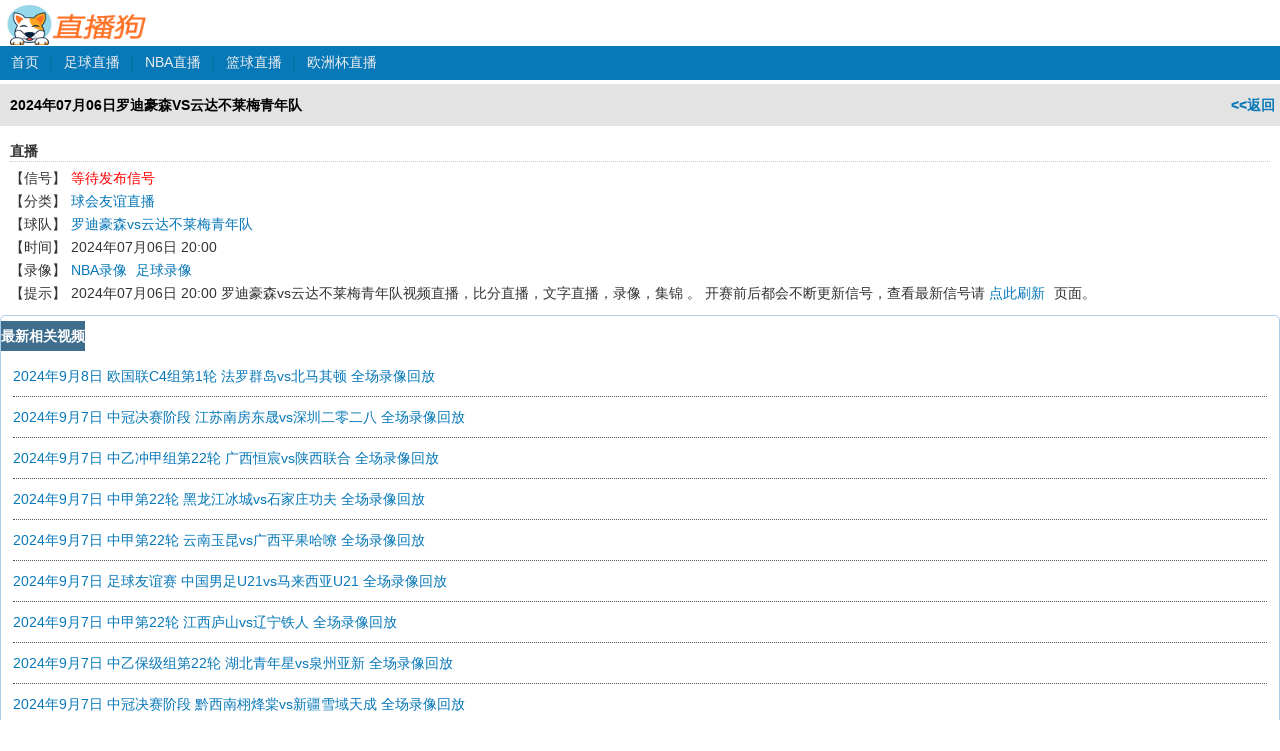

--- FILE ---
content_type: text/html
request_url: https://m.zhibogou.com/live/zuqiu/533311.html
body_size: 2002
content:
<!DOCTYPE html>
<html>
<head>
    <meta http-equiv="Content-Type" content="text/html; charset=utf-8" />
    <title>罗迪豪森vs云达不莱梅青年队直播_2024年07月06日罗迪豪森VS云达不莱梅青年队比赛视频直播-【直播狗】</title>
    <meta content="球会友谊联赛提供罗迪豪森vs云达不莱梅青年队直播,2024年07月06日罗迪豪森VS云达不莱梅青年队比赛视频直播在线观看,喜欢看体育比赛直播就来直播狗。" name="description">
    <meta content="罗迪豪森,云达不莱梅青年队,球会友谊,罗迪豪森vs云达不莱梅青年队直播" name="keywords">
    <meta name="viewport" content="width=device-width, initial-scale=1; maximum-scale=1.0; user-scalable=0">
    <meta content="application/vnd.wap.xhtml+xml;charset=utf-8" name="content-typ">
    <link href="/skin/css/mcss.css" rel="stylesheet" type="text/css" />
    <script type="text/javascript" language="javascript" src="/skin/js/common.js?v=11"></script>
</head>
<body>
<div class="header">
  <h1 class="logo"><a href="/">直播狗</a></h1>
</div>
<div class="header_nav">
  <div id="mainnav">
    <ul>
      <li><a href="/">首页</a></li>
      <li class="line">|</li>
      <li><a href="/live/zuqiu/">足球直播</a></li>
      <li class="line">|</li>
      <li><a href="/live/nba/">NBA直播</a></li>
      <li class="line">|</li>
      <li><a href="/live/lanqiu/">篮球直播</a></li>
      <li class="line">|</li>
      <li><a href="/live/ouzhoubei/">欧洲杯直播</a></li>
    </ul>
    <div class="clearfix"></div>
  </div>
</div>
<div class="middiv">

    <div class="title1" style="padding: 6px 0;"><a href="javascript:history.back();" style="float:right;margin-right:5px;font-weight:bold;font-size:14px;">&lt;&lt;返回</a> <a id="srcpage" style="margin-left:5px;font-weight:bold;font-size:14px;color: black;">2024年07月06日罗迪豪森VS云达不莱梅青年队</a></div>

    <div class="col_01">

        <div class="col_02">
            <div class="ctt">
                <div class="ctit">直播</div>
                <dl class="dl-horizontal">
                    <dt>【信号】</dt>
                    <dd>  <span class="sig-list"></span>
                    </dd>
                    <dt>【分类】</dt>
                    <dd><a href="/live/qiuhuiyouyi/" target="_blank">球会友谊直播</a> </dd>
                    <dt>【球队】</dt>
                    <dd class="tags"><a>罗迪豪森vs云达不莱梅青年队</a></dd>
                    <dt id="showtime">【时间】</dt>
                    <dd>2024年07月06日 20:00</dd>

                    <dt>【录像】</dt>
                    <dd>
                        <a href="/nba/" target="_blank">NBA录像</a> <a href="/foot/" target="_blank">足球录像</a>
                    </dd>
                    <dt>【提示】</dt>
                    <dd>
                        <span class="red">2024年07月06日 20:00  罗迪豪森vs云达不莱梅青年队</span>视频直播，比分直播，文字直播，录像，集锦 。
                        开赛前后都会不断更新信号，查看最新信号请 <a href="/live/zuqiu/533311.html" target="_self">点此刷新</a> 页面。
                        <p> </p>
                    </dd>
                </dl>
            </div>

            <div class="col-sm-4" >

                <div class="panel"><div class="panel-heading"><h3 class="panel-title">最新相关视频</h3></div><ul class="panel-body list-group">
                                                <li><a href="/foot/42426.html">2024年9月8日 欧国联C4组第1轮 法罗群岛vs北马其顿 全场录像回放</a></li>
                                                <li><a href="/foot/42424.html">2024年9月7日 中冠决赛阶段 江苏南房东晟vs深圳二零二八 全场录像回放</a></li>
                                                <li><a href="/foot/42423.html">2024年9月7日 中乙冲甲组第22轮 广西恒宸vs陕西联合 全场录像回放</a></li>
                                                <li><a href="/foot/42422.html">2024年9月7日 中甲第22轮 黑龙江冰城vs石家庄功夫 全场录像回放</a></li>
                                                <li><a href="/foot/42421.html">2024年9月7日 中甲第22轮 云南玉昆vs广西平果哈嘹 全场录像回放</a></li>
                                                <li><a href="/foot/42420.html">2024年9月7日 足球友谊赛 中国男足U21vs马来西亚U21 全场录像回放</a></li>
                                                <li><a href="/foot/42419.html">2024年9月7日 中甲第22轮 江西庐山vs辽宁铁人 全场录像回放</a></li>
                                                <li><a href="/foot/42418.html">2024年9月7日 中乙保级组第22轮 湖北青年星vs泉州亚新 全场录像回放</a></li>
                                                <li><a href="/foot/42417.html">2024年9月7日 中冠决赛阶段 黔西南栩烽棠vs新疆雪域天成 全场录像回放</a></li>
                                                <li><a href="/foot/42416.html">2024年9月7日 中冠决赛阶段 青海昆仑vs陕西西北青年人 全场录像回放</a></li>
                                            </ul></div>
            </div>
        </div>
    </div>

    <div style="margin:20px 5px;"> </div>

</div>

</div>

<br>
<br>
<br>
<br>
<br>
<br>
<div class="footer">
  <p>直播狗 - 最好的欧洲杯直播网</p>
  <p> m.zhibogou.com</p>
  <div class="bottom-footer"> <a href="/gg.php">广告联系</a> <a href="/favorite.html">收藏本站</a> <a href="javascript:;" onClick="gotopc('https://www.zhibogou.com','https://m.zhibogou.com');">电脑版</a> </div>
</div>
<center>
  <iframe name="foot_action" id="foot_action" src="about:blank" marginWidth="0" marginHeight="0" frameBorder="0" width="0" scrolling="0" height="0"></iframe>
  <div style="display:none;"> 
    <SCRIPT LANGUAGE="JavaScript" src="/skin/js/footer.js"></SCRIPT> 
  </div>
</center>


<script>
    var ssnr=533311</script>
<script type="text/javascript" src="/js/jquery-1.9.1.min.js"></script>
<script type="text/javascript" src="/js/infor.js?v=53"></script>
</body>
</html>


--- FILE ---
content_type: text/html; charset=utf-8
request_url: https://m.zhibogou.com/get/index.php
body_size: -25
content:
{"status":"1","message":"成功","data":"<a style=\"color: red\">等待发布信号<\/a>"}

--- FILE ---
content_type: text/css
request_url: https://m.zhibogou.com/skin/css/mcss.css
body_size: 3365
content:

/* clearing */
html {
  font-size: 100%;
    -webkit-text-size-adjust: 100%;
    -ms-text-size-adjust: 100%;
}
body{margin:0px;padding:0px;margin-left:auto;margin-right:auto;background-color:#fff;overflow:hidden;overflow-y: scroll;}
body>div{margin-right:auto;margin-left:auto}
label{cursor:hand}
h1, h2, h3, h4, h5, h6,p,ol,ul,li,dl,dt,dd{margin:0px;padding:0; text-align:left;}
img{border:0;margin:0;}
form{margin:0px; padding:0px}
input, select{font-size:12px;vertical-align:middle}
a, table, div, p, ul, li, td, pre, dt, dd,select, input, textarea {font-weight:normal;font-size:14px;font-family:Microsoft YaHei,\5FAE\8F6F\96C5\9ED1,sans-serif,tahoma,arial,simsun,\5B8B\4F53;}
li{list-style-type:none;}
a{text-decoration:none;color:#0778b8;cursor:hand;}
a:visited{text-decoration:none;color:#0778b8;cursor:hand;}
a.noline{text-decoration:none}
a.nocl{color:black;}

/* base Sytle
------------------------------------------------------------------------------------------------------------*/

.header{
    width: 100%; height: 44px;
   
}
.header a{color:#fff;}
.logo{
    display: inline-block; text-indent:-9999em;
    width: 145px; height: 40px;
    background-image: url(../images/logo.png);
    background-repeat: no-repeat;
    background-position: 0 0;
    -webkit-background-size:95px 25px;
    -moz-background-size:95px 25px;
    -o-background-size:95px 25px;
    background-size:145px 40px;
    margin: 5px 0 0 5px;
}
.logo a{
    display: block;
}
.jump{
	display: inline-block;
    float: right; margin: 13px 14px 0 0;
    width: 60px; height: 19px;
	position:absolute; right:0; top:0;
	margin: 8px 10px 0 0; padding:0 5px;
	display: block;
	background: #0778b8;
	height: 30px;
	line-height: 30px;
	text-align: center;
	border-radius: 4px;
 }

.jump2{
	display: inline-block;
    float: right;
    width: 60px; height: 19px;
	position:absolute; right:0; top:0;
	margin: 8px 90px 0 0; padding:0 5px;
	display: block;
	background: #0778b8;
	height: 30px;
	line-height: 30px;
	text-align: center;
	border-radius: 4px;
 }

/*-- menu --*/
.header_nav{position:relative;z-index:99;width:100%;height:33px;padding-top:2px;}
#mainnav{ background:#0778b8;height:34px;position:relative;z-index:99;}
#mainnav li{ float:left; position:relative;}
#mainnav li.line {color: #056d95; padding: 8px 0;}
#mainnav li a{ font-size:14px; color:#eee;padding:8px 10px 10px 11px;display:block;}
#mainnav li a:visited {color:#eee;cursor:hand;}
#mainnav li.on a{color:#fff;}
#mainnav li.on{ background:#b4b4b4; font-weight:bold;color:#fff;}


.middiv {
	font-size: 12px;
	line-height: 20px;
	color: #333;
	text-decoration: none;
	width:100%;
	margin-top:5px;
}
.col_main{
	width:100%;
	margin:5px auto;
	text-align:left;
	border:1px solid #c0c0c0;
}
.col_01 {
	float: left;
	text-align:left;
	width: 100%;
	margin-top: 5px;
	padding-bottom:5px;
}
.col_02 {
	float: left;
	width: 100%;
	background-color:#FFF;
	padding-bottom: 5px;
}
.title1{
	height:30px;
	line-height:30px;
	background:#E3E3E3;
	padding-left:5px;
	font-weight:bold;
	font-size:14px;
	text-indent:5px;
}
.title2{
	line-height:30px;
	background:#F1F6FB;
	padding-left:5px;
	font-weight:bold;
	font-size:12px;
	text-indent:5px;
	border-bottom:1px dotted #CCC;
}
.title2 h3{font-size:12px;font-weight:bold;line-height:30px;height:30px;}
.col_02 ul{
	list-style:none;
	padding:5x 10px 0 10px;
	margin:0;
}
.col_02 ul li{
	width:100%;
	padding:10px 0;
	line-height:20px;
	border-bottom:1px dotted #555;
	clear:both;
	overflow:hidden;
}
/* 0416 */
.col_02 ul li .tit {float:left;line-height:25px;margin-right:10px;padding-left:10px;width:100%;font-size:14px;font-weight:bold;}
.col_02 ul li .tit span{margin:0 2px;}
.col_02 ul li .tit span a{font-size:14px;color:#000;}
.col_02 ul li .tit span a.recommend{color:red;font-size:14px;font-weight:600;}
.col_02 ul li .tit .time{background-color: #f4f4f4;
    text-shadow:1px 1px #fff;
    font-weight:600;
    border-radius:5px;
    padding: 0.5em}
.col_02 ul li .tit .qdlogo{width:30px;height:30px;vertical-align:middle}
.col_02 ul li .tit .imp{margin:0;background-color: #953b39;color:white;}
.col_02 ul li .tit .istop::after {content: "置顶";color: rgb(255, 255, 255);background-color: rgb(149, 59, 57);font-weight: 400; font-size: 12px; margin-left: 0.5em; border-radius: 5px;padding: 0px 0.5em;}


.col_02 ul li .con {float:left;padding-left:10px;line-height:25px;}
.col_02 ul li .con font{margin-right:10px;font-size:12px;}
.col_02 ul li .con a{line-height:25px;font-size:14px;}
.col_02 ul li .con .app{display:inline;}
.col_02 ul li .con .app2{display:inline;}


/* end */
.col_02 ul li .con a{
	margin-right:10px;
}
.link{
	float:left;
	width:960px;
	border: 1px solid #c0c0c0;
	margin-top:2px;
	margin-bottom:15px;
	text-align:left;
	background-color:#F6FBF6;
}
.urls{
	padding:10px;
}
.urls a{
	width:auto;
	margin-right:10px;
	line-height:22px;
}
.headactions { float: right; line-height: 1em; padding: 10px 10px 0 0; }
.headactions img { vertical-align: middle; cursor: pointer; padding: 0 5px; }
.pst{cursor:text;}
.intro{padding:10px 10px 0 10px;line-height:22px;}
.intro p{line-height:22px;}
.pdlist2{
	padding:10px 5px 10px 10px;
}
.pdlist2 a{line-height:25px;margin-right:20px;}
.pdlist2 h1{font-size:16px;margin-bottom:10px;text-align:center;}
.ssdaoh{
	border-top:1px solid #c0c0c0;border-bottom:1px solid #c0c0c0;margin-bottom:5px;padding:6px 0 3px 0;font-size:12px;float:left;width:100%;
}
.ssdaoh div{padding-left:6px;}
.ssdaoh a{margin-right:10px;height:25px;float:left;font-size:14px;}
.showhand{
	cursor:hand;
}
.licss{
	list-style:none;
	padding:10px;
	margin:0;
}
.licss li{
	line-height:30px;
	border-bottom:1px dotted #CCC;
	text-indent:5px;
}

.indexvd{
	padding:10px;
	margin:0;
	*zoom:1;
}
.indexvd a{background:url(../images/app2.gif) no-repeat 0px;padding:0 0 0 20px;float:left;width:292px;height:25px;line-height:25px;overflow:hidden;font-size:14px;}
.tvlist{
	padding:10px;
	margin:0;
	*zoom:1;
}
.tvlist a{background:url(../images/app2.gif) no-repeat 0px;padding:0 0 0 20px;float:left;width:90px;height:25px;line-height:25px;overflow:hidden;font-size:14px;}

/*.app{background:url(../images/app2.gif) no-repeat 0px;padding:0 0 0 16px;}*/

.copyright{width:960px;text-align:center;margin:12px auto;line-height:20px;clear:both;}
.copyright p{text-align:center;line-height:20px;}
.copyright p span{padding:0 6px;}
.copyright a{color:black;}
.divbody{width:954px;height:560px;padding:5px 2px 2px;overflow:hidden;position:relative;}
.divbody div{}
.selectpd{padding:5px 0 5px 5px;border:1px solid #c0c0c0;margin:0 auto 5px;width:643px;font-size:14px;text-align:center;font-weight:bold;background-color:#f5f5f5;}
.selectpd select{margin-right:5px;border:1px solid #c0c0c0;}
.selectpd a{border:1px solid #c0c0c0;padding:2px 4px;margin-right:5px;font-weight:bold;}
.selectpd span a{border:0px;font-weight:normal;margin:0px;font-size:12px;}
.selectpd .actived{background:#3e6d8e;color:#FFF;}
.player {width:650px;text-align:center;padding:0px 2px;float:left;overflow:hidden;}
.player a{font-size:14px;}
.player .tips{width:650px;font-size:14px;margin-top:5px;}
.player h1{font-size:16px;text-align:center;margin-top:20px;}
.player .favit{margin:5px 12px 0 0;border:1px solid #c0c0c0;padding:5px 8px;font-size:14px;float:left;}
.player .favit a{margin-left:2px;cursor:hand;}
.favit .bds_more{font-size:14px;font-weight:bold;}
#playerarea{height:520px;overflow:hidden;}
.playerarea{border:1px solid #c0c0c0;width:648px;font-weight:bold;font-size:16px;height:518px;margin:0;padding:0;}
.rightad {width:300px;float:left;}
#display1{border:1px solid #c0c0c0;width:648px;height:476px;font-weight:bold;font-size:16px;}
#display1 span{font-size:12px;font-weight:normal;}
#display2{width:1px;height:1px;overflow:hidden;}
.ad1{margin-top:7px;}
.ad2{}
.selinfo{padding:10px;margin-top:20px;font-size:14px;font-weight:bold;text-align:left;}

.rightarea{border:1px solid #989898;background:#CCC;height:28px;width:300px;}
.rightarea .closera{float:right;padding:0 5px;margin:2px 5px 1px 0;color:white;border:1px solid #FFFFFF;}
.rightarea * {font-size:14px;}
.rightarea ul{margin-left:5px;}
.rightarea li{width:80px;float:left;margin:3px 5px auto 0px;padding:3px 0px;text-align:center;}
.rightarea li a{color:#000;font-weight:bold;text-decoration:underline;}
.rightarea .curr {background:#989898;}
.rightarea .curr a{color:#fff;text-decoration:none;}
#tabcontent{height:272px;overflow-x:hidden;overflow-y:auto;border:1px solid #989898;width:300px;}
#tabcontent .othsig{padding:10px;line-height:24px;}
#tabcontent .othsig h1{font-size:14px;}
#tabcontent .othsig a{margin-right:5px;}

.playertop{text-align:left;padding:3px 0 4px 0;}
.playertop a{font-size:12px;}
.playertop div{float:right;margin-right:5px;background:url(../images/attion.gif) no-repeat;padding-left:15px;}
.bold{font-weight:bold;}

.ctt{padding:10px;display:block;}
.ctt img{max-width:100%}
.ctit{margin-bottom:5px;border-bottom:1px dotted #CCC;font-size:14px;font-weight:bold;}
.ctit a{height:25px;float:right;font-size:14px;}
.ctt li{width:100%;padding:3px 0px;}
.ctt li div{line-height:25px;font-size:14px;height:25px;float:left;}
.ctt li a{float:left;height:25px; margin-bottom:5px;}

.footer{
	background-color:#f5f5f5;border-top:1px solid #e5e5e5;margin:40px 0 20px 0;padding:15px 0;text-align:center;line-height:24px;
}
.footer p{text-align:center;font-size:14px;}
.footer a{margin-left:10px;}

.plcprt1{display:none;}
.plcprt2{display:block;}

.bottomAD {
	-webkit-box-sizing: border-box;
	height: 75px;
	position: fixed;
	bottom: 0px;
	left: 0px;
	z-index: 1000;
	padding: 0;
	overflow: hidden;
	width: 100%;
	text-align:center;
}
.bottomAD .closebad{
	text-align:right;
	z-index: 10000;
}

.dl-horizontal{line-height:23px}
.dl-horizontal>dt{clear:left;float:left;text-align:right;-ms-text-overflow:ellipsis;-o-text-overflow:ellipsis;text-overflow:ellipsis;overflow:hidden;margin-right:5px}
.dl-horizontal dd{word-break:break-all;word-wrap:break-word}
.dl-horizontal a{margin-right:5px}


col-sm-4 {width: 95%;}
.panel {
    background-color: #fff;
    border: 1px solid #adcbeb;
    border-radius: 5px;
}

.panel>.panel-heading>.panel-title {
    float: left;
    height: 30px;
    line-height: 30px;
    margin-top: 5px;
    background-color: #3e6d8e;
    font-size: 14px;
    position: relative;
}

.panel>.panel-heading{height:40px}
.panel>.panel-heading>.panel-title{float:left;height:30px;line-height:30px;margin-top:5px;background-color:#3e6d8e;font-size:14px;position:relative}
.panel>.panel-heading>.panel-title:after{color:#3e6d8e;font-size:32px;overflow:hidden;width:30px;height:30px;line-height:30px;text-align:center;display:block;position:absolute;top:0;right:-29px;-webkit-text-stroke-width:0}
.panel>.panel-heading>.panel-title.align{margin-left:0}
.panel>.panel-heading>.panel-title,.panel>.panel-heading>.panel-title>a{color:#fff}
.panel>.dl-horizontal,.panel>.list-group-horizontal,.panel>.panel-body,.panel>list-group{padding:0 1em 1em 1em;font-size:12px}
.panel-body>p{text-indent:2em;margin-top:1em}
.transparent.panel{background-color:transparent}
.transparent.panel>.panel-heading{background-color:transparent}
.panel.panel-player>.panel-heading{position:absolute}
.panel.panel-player>.panel-heading>.panel-title>a{font-size:12px;font-weight:400;margin-left:.5em}
.panel.panel-player>.panel-heading>.panel-title>a:after{content:"]"}
.panel.panel-player>.panel-heading>.panel-title>a:before{content:"["}
.panel.panel-player>.panel-heading>.panel-title>a.actived{color:#000}
.panel.panel-player>.player{margin:0;padding:0;height:500px}
.panel.panel-player>.player>.player-object,.panel.panel-player>.player>.player-right,.panel.panel-player>.player>.player-switchy{float:left;height:100%}
.panel.panel-player>.player>.player-object{width:635px;overflow:hidden}
.panel.panel-player>.player>.player-object>embed,.panel.panel-player>.player>.player-object>iframe{width:100%}
.panel.panel-player>.player>.player-switchy{width:5px;background-color:rgba(173,203,235,.75);cursor:pointer;position:relative}
.panel.panel-player>.player>.player-switchy>a{position:absolute;top:220px}
.panel.panel-player>.player>.player-switchy>a,.panel.panel-player>.player>.player-switchy>a:before{font-size:28px}
.panel.panel-player>.player>.player-right{width:313px}
.panel.panel-player.collapsed>.player{height:700px}
.panel.panel-player.collapsed>.player>.player-object{width:100%}
.panel>.panel-footer{height:40px;line-height:40px;border-top:1px solid #adcbeb}
.panel>.panel-footer>.panel-footer-control{float:left}
.panel>.panel-footer>.panel-footer-control.right{float:right;padding-right:1em}
.player-title{font-size:12px;border-bottom:1px solid #adcbeb;padding:5px}
.player-title>span{display:inline-block;margin-left:.5em;line-height:20px;float:left;font-weight:600}
.player-title>a{margin-right:6px;display:inline-block;float:left;line-height:20px;color:#333;padding:0 6px;border-radius:5px;background-color:#ddd}
.player-title>a.active,.player-title>a:hover{background-color:#32ae36;color:#fff}



.flag-icon{background-repeat:no-repeat;background-position:center center;padding-left:22px;height:30px;width:28px}
.paging{height:30px;line-height:30px;margin-bottom:1em}
.paging>.pagination{float:left;background-color:#fff}
.paging>.pagination>li{float:left;min-width:30px;height:30px;line-height:30px;border:1px solid #adcbeb;margin-left:-1px;border-radius:0}
.paging>.pagination>li:first-of-type{border-radius:5px 0 0 5px}
.paging>.pagination>li:last-of-type{border-radius:0 5px 5px 0}
.paging>.pagination>li>a{display:block;text-align:center}
.paging>.pagination>li>a:hover{background-color:transparent}
.paging>.pagination>li.active{background-color:#32ae36;border-color:#32ae36}
.paging>.pagination>li.active>a{color:#fff;cursor:default}
.paging>.pagination-details{float:right;height:30px;line-height:30px;margin:0;font-size:12px;color:#aeaeae}

--- FILE ---
content_type: text/javascript
request_url: https://m.zhibogou.com/js/infor.js?v=53
body_size: 49
content:
function saishi_seach() {
    var zburl = "/get/index.php";
    $.ajax({
        url: zburl,
        cache: false,
        type: 'post',
        async: false,
        dataType: 'json',
        data: {
            act: 10,
            id: ssnr,
        },
        success: function(r) {
            var ssdata = r.data;
                if (ssdata.length > 0) {
                    $(".sig-list").append(ssdata)
                }
        },
        error: function(e) {},
    })
};


saishi_seach();


--- FILE ---
content_type: text/javascript
request_url: https://m.zhibogou.com/skin/js/common.js?v=11
body_size: 892
content:
function $_(id) {	
	return document.getElementById(id);
}
function dw(str){	
	document.write(str);
}
function fWriteCookie(name, value, hours)
{
	var expire = "";
	var domain = "; domain=360zuqiu.com; path=/";
	if(hours != "") 
	{
		expire = new Date((new Date()).getTime() + hours * 60 * 60 * 1000);
		expire = "; expires=" + expire.toGMTString();
	}
	document.cookie = name + "=" + escape(value) + expire + domain;
}
function fGetCookie(name) 
{
 	var cookieValue = "";
  	var search = name + "=";
  	if(document.cookie.length > 0) 
	{ 
    	offset = document.cookie.indexOf(search);
    	if (offset != -1) 
		{ 
      		offset += search.length;
      		end = document.cookie.indexOf(";", offset);
      		if (end == -1) end = document.cookie.length;
      		cookieValue = unescape(document.cookie.substring(offset, end));
    	}
  	}
  	return cookieValue;
}
function J_get(name, url)
{
	url  = url?url:self.window.document.location.href;
	var js_get  = url.split('#')[0];
	var start	= js_get.indexOf(name + '=');
	if (start == -1) return '';
	var len = start + name.length + 1;
	var end = js_get.indexOf('&',len);
  	if (end == -1) end = js_get.length;
  	return unescape(js_get.substring(len,end));
}

function setVsid(id){
	fWriteCookie('nowvs', id, 1);
}
function getVsid(){
	var vsid = fGetCookie('nowvs');
	if(vsid && !safemode){
		if($_('sgcontent') && $_('sgcontent').innerHTML.indexOf(' 获取最新信号中，请稍候...')==-1){
			$_('sgcontent').innerHTML += ' 获取最新信号中，请稍候...';
		}
		//$_('foot_action').src = "/html/playdata/"+vsid+".html?sid=" + new Date().getHours();
	}
}

function loadsc(id){
	if(fGetCookie('debug')){
		editsc(id);
	}
}

function zqbf(){
	dw(' <a href="/bifen.html" class="app">比分直播</a> ');
}
function lqbf(){
	dw(' <a href="/bifen.html" class="app">比分直播</a> ');
}
function wqbf(){
	dw(' <a href="/bifen.html" class="app">比分直播</a> ');
}
var isApple = /(iphone|ipad|ipod)/i.test(navigator.userAgent);


function IsPC()  
{  
           var userAgentInfo = navigator.userAgent;  
           var Agents = new Array("Android", "iPhone", "SymbianOS", "Windows Phone", "iPad", "iPod");  
           var flag = true;  
           for (var v = 0; v < Agents.length; v++) {  
               if (userAgentInfo.indexOf(Agents[v]) > 0) { flag = false; break; }  
           }  
           return flag;  
}
if(IsPC() && !fGetCookie('debug') && !fGetCookie('clicked')){
}
